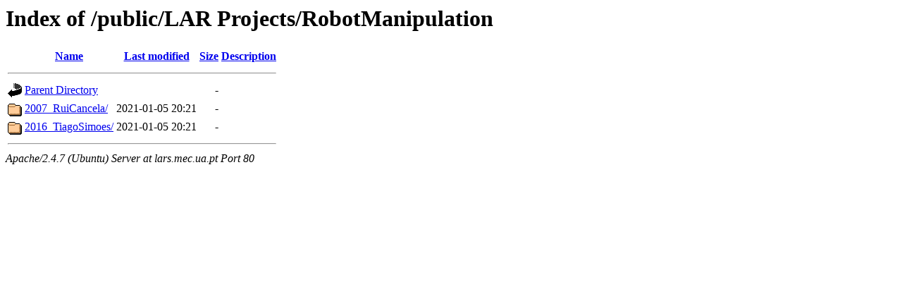

--- FILE ---
content_type: text/html;charset=UTF-8
request_url: http://lars.mec.ua.pt/public/LAR%20Projects/RobotManipulation/?C=S;O=A
body_size: 505
content:
<!DOCTYPE HTML PUBLIC "-//W3C//DTD HTML 3.2 Final//EN">
<html>
 <head>
  <title>Index of /public/LAR Projects/RobotManipulation</title>
 </head>
 <body>
<h1>Index of /public/LAR Projects/RobotManipulation</h1>
  <table>
   <tr><th valign="top"><img src="/icons/blank.gif" alt="[ICO]"></th><th><a href="?C=N;O=A">Name</a></th><th><a href="?C=M;O=A">Last modified</a></th><th><a href="?C=S;O=D">Size</a></th><th><a href="?C=D;O=A">Description</a></th></tr>
   <tr><th colspan="5"><hr></th></tr>
<tr><td valign="top"><img src="/icons/back.gif" alt="[PARENTDIR]"></td><td><a href="/public/LAR%20Projects/">Parent Directory</a></td><td>&nbsp;</td><td align="right">  - </td><td>&nbsp;</td></tr>
<tr><td valign="top"><img src="/icons/folder.gif" alt="[DIR]"></td><td><a href="2007_RuiCancela/">2007_RuiCancela/</a></td><td align="right">2021-01-05 20:21  </td><td align="right">  - </td><td>&nbsp;</td></tr>
<tr><td valign="top"><img src="/icons/folder.gif" alt="[DIR]"></td><td><a href="2016_TiagoSimoes/">2016_TiagoSimoes/</a></td><td align="right">2021-01-05 20:21  </td><td align="right">  - </td><td>&nbsp;</td></tr>
   <tr><th colspan="5"><hr></th></tr>
</table>
<address>Apache/2.4.7 (Ubuntu) Server at lars.mec.ua.pt Port 80</address>
</body></html>
